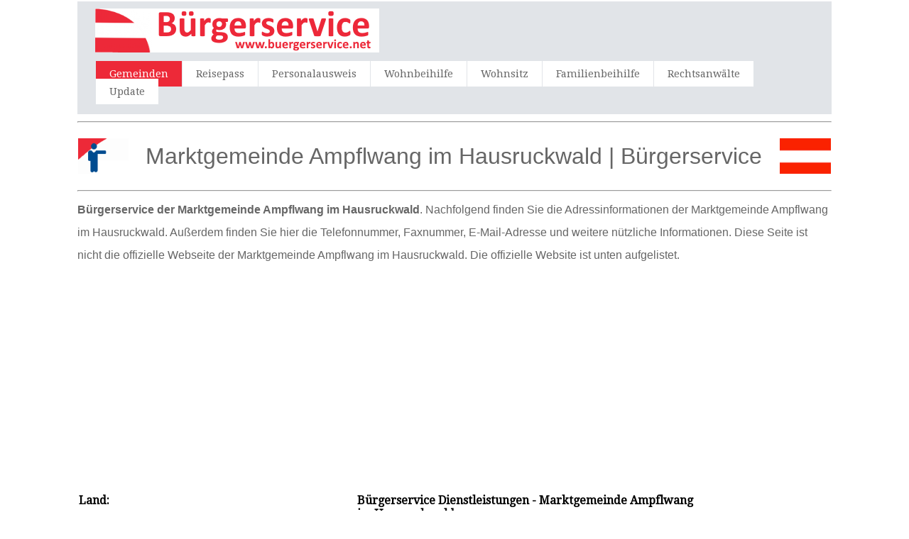

--- FILE ---
content_type: text/html; charset=UTF-8
request_url: https://www.buergerservice.net/at/955/Ampflwang-im-Hausruckwald-in-Oberoesterreich
body_size: 10759
content:
<html>
<head>
<title>Marktgemeinde Ampflwang im Hausruckwald | Bürgerservice</title>
<meta name="description" content="Marktgemeinde Ampflwang im Hausruckwald in Oberösterreich | Bürgerservice - Anschrift, Telefonnummer, Email adres, Webseite, Öffnungszeiten Marktgemeinde " />
<meta name="keywords" content="Marktgemeinde, Ampflwang im Hausruckwald, Oberösterreich, Ampflwang im Hausruckwald, stadt, Bürgerservice, stadtverwaltung, gemeinde, verwaltung, Anschrift, Telefonnummer, Email adres, Webseite, Öffnungszeiten, Erneuerung, Reisepasses, Führerschein, personalausweis, Anwendung, Registrierung, Geburt, Kindes, Anerkennung, Eheschließung, Gewerbe, Heirat, Wohnsitz, Rechtsanwalt, anwalt, Notar, Versicherungen, Makler" />
<meta http-equiv="Content-Type" content="text/html; charset=utf-8" />
<meta name="robots" content="index,follow">
<meta name="format-detection" content="telephone=no"/>
<meta name="viewport" content="width=device-width, initial-scale=1.0, user-scalable=yes">
<link rel="shortcut icon" href="https://www.buergerservice.net/favicon.ico"  type="image/x-icon">
<link href='https://fonts.googleapis.com/css?family=Droid+Serif|Ubuntu' rel='stylesheet' type='text/css'>
<link rel="stylesheet" href="https://www.buergerservice.net/css/normalize.css">
<link rel="stylesheet" href="https://www.buergerservice.net/css/style.css">
<script src="https://www.buergerservice.net/js/libs/modernizr-2.6.2.min.js"></script>
<style type="text/css">
<!--
#columnsdemo .grid_1,
#columnsdemo .grid_2,
#columnsdemo .grid_3,
#columnsdemo .grid_4,
{
text-align: center;
margin-top:20px;
padding:20px;
background:#dddddd;
border: 1px solid #dddddd
}
.auto-style1 {
	text-align: center;
}
.auto-style2 {
	text-align: left;
}
.auto-style3 {
	font-size: 16pt;
}
.auto-style4 {
	font-size: medium;
}
-->
</style>
</head>
<body id="home">
    <header class="wrapper clearfix" style="width: 83%">
        <div id="banner">        
        	<div id="logo"><a href="https://www.buergerservice.net/"><img src="https://www.buergerservice.net/images/logo.png" alt="Ampflwang im Hausruckwald"></a></div> 
        </div>
        <nav id="topnav" role="navigation">
        <div class="menu-toggle">Menu</div>  
        	<ul class="srt-menu" id="menu-main-navigation">
            <li class="current"><a href="https://www.buergerservice.net/">Gemeinden</a></li>
            <li><a href="https://www.buergerservice.net/reisepass/index.php">Reisepass</a></li>
            <li><a href="https://www.buergerservice.net/personalausweis/index.php">Personalausweis</a></li>
            <li><a href="https://www.buergerservice.net/wohnbeihilfe/index.php">Wohnbeihilfe</a></li>
            <li><a href="https://www.buergerservice.net/wohnsitz/index.php">Wohnsitz</a></li>
            <li><a href="https://www.buergerservice.net/familienbeihilfe/index.php">Familienbeihilfe</a></li>
            <li><a href="https://www.buergerservice.net/rechtsanwalt/index.php">Rechtsanwälte</a></li>
            <li><a href="https://www.buergerservice.net/update.php">Update</a></li>
		</ul>     
		</nav>
    </header>
<div id="main" class="wrapper clearfix" style="width: 83%">  
       	<hr>
	<table style="width: 100%">
		<tr>
			<td style="width: 80px">
                                    <font style="font-size: 11pt; font-weight: 400" face="Arial">
                                    <img src="https://www.buergerservice.net/images/inburgering.png" style="height: 50px" width="75" alt="Bürgerservice Ampflwang im Hausruckwald"></font></td>
			<td style="width: 980px" class="pagination-centered">
        <h1 class="auto-style1">Marktgemeinde Ampflwang im Hausruckwald | 
		Bürgerservice</h1>
			</td>
			<td style="width: 80px">
                                    <font style="font-size: 11pt; font-weight: 400" face="Arial">
                                    <img src="https://www.buergerservice.net/images/Austria.png" style="height: 50px" width="75" alt="Bürgerservice Ampflwang im Hausruckwald"></font></td>
			</table>
        <hr>
	<h2 class="auto-style3"><strong><span class="auto-style4">Bürgerservice der Marktgemeinde Ampflwang im Hausruckwald</span></strong><span class="auto-style4">. Nachfolgend finden Sie die Adressinformationen der Marktgemeinde Ampflwang im Hausruckwald. 
	Außerdem finden Sie hier die Telefonnummer, Faxnummer, E-Mail-Adresse und weitere nützliche Informationen. Diese Seite ist nicht die offizielle 
	Webseite der Marktgemeinde Ampflwang im Hausruckwald. Die offizielle Website ist unten aufgelistet.</span></h2>
		<p class="auto-style1">
<script async src="https://pagead2.googlesyndication.com/pagead/js/adsbygoogle.js"></script>
<!-- nieuwlinkresp -->
<ins class="adsbygoogle"
     style="display:block"
     data-ad-client="ca-pub-1697538546453680"
     data-ad-slot="1678836114"
     data-ad-format="link"></ins>
<script>
(adsbygoogle = window.adsbygoogle || []).push({});
</script>
		</p>
	<table style="width: 100%">
		<tr>
			<td>
<section id="columnsdemo" class="clearfix undersection vertical-padding" style="padding-bottom:10px;">
<div class="wrapper clearfix" style="width: 100%">   	

<div class="grid_1" style="left: 0px; top: 0px">        	
<p><strong>Land:</strong></p>
<p>Oberösterreich - Österreich</p>
<p><strong>Anschrift:</strong></p>
<p><strong>Marktgemeinde Ampflwang im Hausruckwald</strong><br>Hausruckstraße 12<br>4843 Ampflwang im Hausruckwald</p> 
<p><strong>Telefon:</strong></p>
<p>07675 / 4010</p>
<p><strong>Fax:</strong></p>
<p>07675 / 4010 - 19</p>
<p><strong>Email:</strong></p>
<p>marktgemeinde@ampflwang.ooe.gv.at</p>
<p><strong>Webseite:</strong></p>
<p>http://www.ampflwang.at</p>
<p><strong>Öffnungszeiten:</strong></p>
<p>Öffnungszeiten Bürgerservice: Bitte besuchen Sie die offizielle Webseite der Marktgemeinde.</p>

</div>
<div class="grid_2">            
<p><strong>Bürgerservice Dienstleistungen - Marktgemeinde Ampflwang im Hausruckwald</strong></p>
<p>Die Marktgemeinde Ampflwang im Hausruckwald verfügt über allgemeine Kompetenzen in kommunalen Angelegenheiten in Ampflwang im Hausruckwald, Oberösterreich.</p>
<p>Der Bürgerservice in Ampflwang im Hausruckwald bietet Ihnen die Möglichkeit, viele Amtswege bequem per Mausklick zu erledigen.
<p><strong>Online-Schalter</strong></p>
<p>Auf der Webseite der Marktgemeinde (http://www.ampflwang.at) und insbesondere am Online-Schalter finden Sie verschiedenste 
Dokumente und Formulare, die Sie online herunterladen und/oder ausfüllen können.</p>
<p><strong>Fragen zum Bürgerservice?</strong></p>
<p>Wenn Sie Fragen haben, können Sie sich per E-Mail (marktgemeinde@ampflwang.ooe.gv.at) an die Bürgerservicemitarbeiter wenden oder einfach im Marktgemeindeamt 
anrufen </p>
	<p><strong>Marktgemeindeverwaltung</strong></p>
	<p>Der Bürgerservice-Stelle der Marktgemeinde Ampflwang im Hausruckwald bietet Informationen über die  Marktgemeindeverwaltung, damit Sie Ihren Behördengang so rasch, 
unbürokratisch und einfach wie möglich erledigen können.</p>
  </div>
<div class="grid_3">            
	<p>&nbsp;</p>
  </div>
        <div class="grid_4">        	
			<p class="auto-style1">
   	        <table style="width: 100%">
<p class="auto-style1">
<style type="text/css">
.nieuwlangresp { width: 300px; height: 250px; }
@media(min-width: 500px) { .nieuwlangresp { width: 300px; height: 250px; } }
@media(min-width: 800px) { .nieuwlangresp { width: 160px; height: 600px; } }
</style>
<script async src="https://pagead2.googlesyndication.com/pagead/js/adsbygoogle.js"></script>
<!-- nieuwlangresp -->
<ins class="adsbygoogle nieuwlangresp"
     style="display:inline-block"
     data-ad-client="ca-pub-1697538546453680"
    data-ad-slot="2482272581"></ins>
<script>
(adsbygoogle = window.adsbygoogle || []).push({});
</script>
</p>
				</table>
	
			<table style="width: 100%">
				<tr>
					<td><table style="width: 100%">
				<tr>
					<td>
					
					</td>
				</tr>
			</table>
	
					</td>
				</tr>
			</table>
			</div>
     </div>
</section>
</td>
		</tr>
	</table>
</div>
    <section id="columnsdemo" class="clearfix undersection vertical-padding" style="padding-bottom:80px;">
    <div class="wrapper clearfix" style="width: 83%">
		<h3 class="auto-style1"><strong>Mitarbeiter*innen des Bürgerservice in Ampflwang im Hausruckwald</strong></h3>
		<p class="auto-style2">Die Mitarbeiter*innen des Bürgerservice in Ampflwang im Hausruckwald stehen den Bürgerinnen und Bürgern zu den Schalteröffnungszeiten gerne zur Verfügung.</p>
		<p>		<strong>Andere Dienstleistungen</strong></p>
 	<div class="row vertical-padding" style="text-align: center">   	
        <div class="grid_12">            
          <button class="button button1" style="vertical-align:middle">
		  <span><a href="https://www.buergerservice.net/wohnbeihilfe/index.php">
		  <strong>Wohnbeihilfe</strong></a></span></button></div>
        <div class="grid_12">        
   	    	<button class="button button1" style="vertical-align:middle">
			<span><a href="https://www.buergerservice.net/familienbeihilfe/index.php">
			<strong>Familienbeihilfe</strong></a></span></button></div>
        <div class="grid_12">        	
   	    	<button class="button button1" style="vertical-align:middle">
			<span><a href="https://www.buergerservice.net/personalausweis/index.php">
			<strong>Identitätskarte</strong></a></span></button></div>
     </div>
 	<div class="row vertical-padding" style="text-align: center">   	
        <div class="grid_12">            
          <button class="button button1" style="vertical-align:middle">
		  <span><a href="https://www.buergerservice.net/reisepass/index.php">
		  <strong>Reisepass</strong></a></span></button></div>
        <div class="grid_12">        
   	    	<button class="button button1" style="vertical-align:middle">
			<span><a href="https://www.buergerservice.net/wohnsitz/index.php">
			<strong>Wohnsitz</strong></a></span></button></div>
        <div class="grid_12">        	
   	    	<button class="button button1" style="vertical-align:middle">
			<span><a href="https://www.buergerservice.net/rechtsanwalt/index.php">
			<strong>Rechtsanwälte</strong></a></span></button></div>
     </div>
</div>

    </section>
<footer>
	<div id="colophon" class="wrapper clearfix" style="text-align: center">
    	www.buergerservice.net - Diese webseite is nicht die offizielle webseite 
		der Gemeinde.<br>&nbsp;<a class="underlink" href="https://www.buergerservice.net/disclaimer-privacy-policy.php">Datenschutz</a>		
		</div>
</footer>
<script src="https://ajax.googleapis.com/ajax/libs/jquery/1/jquery.min.js"></script>
<script>window.jQuery || document.write('<script src="https://www.buergerservice.net/js/libs/jquery-1.9.0.min.js">\x3C/script>')</script>
<script src="https://www.buergerservice.net/js/main.js"></script>
</body>
</html>

--- FILE ---
content_type: text/html; charset=utf-8
request_url: https://www.google.com/recaptcha/api2/aframe
body_size: 267
content:
<!DOCTYPE HTML><html><head><meta http-equiv="content-type" content="text/html; charset=UTF-8"></head><body><script nonce="FryLeAYFW7Tq2OW5ClcbWQ">/** Anti-fraud and anti-abuse applications only. See google.com/recaptcha */ try{var clients={'sodar':'https://pagead2.googlesyndication.com/pagead/sodar?'};window.addEventListener("message",function(a){try{if(a.source===window.parent){var b=JSON.parse(a.data);var c=clients[b['id']];if(c){var d=document.createElement('img');d.src=c+b['params']+'&rc='+(localStorage.getItem("rc::a")?sessionStorage.getItem("rc::b"):"");window.document.body.appendChild(d);sessionStorage.setItem("rc::e",parseInt(sessionStorage.getItem("rc::e")||0)+1);localStorage.setItem("rc::h",'1769104871972');}}}catch(b){}});window.parent.postMessage("_grecaptcha_ready", "*");}catch(b){}</script></body></html>